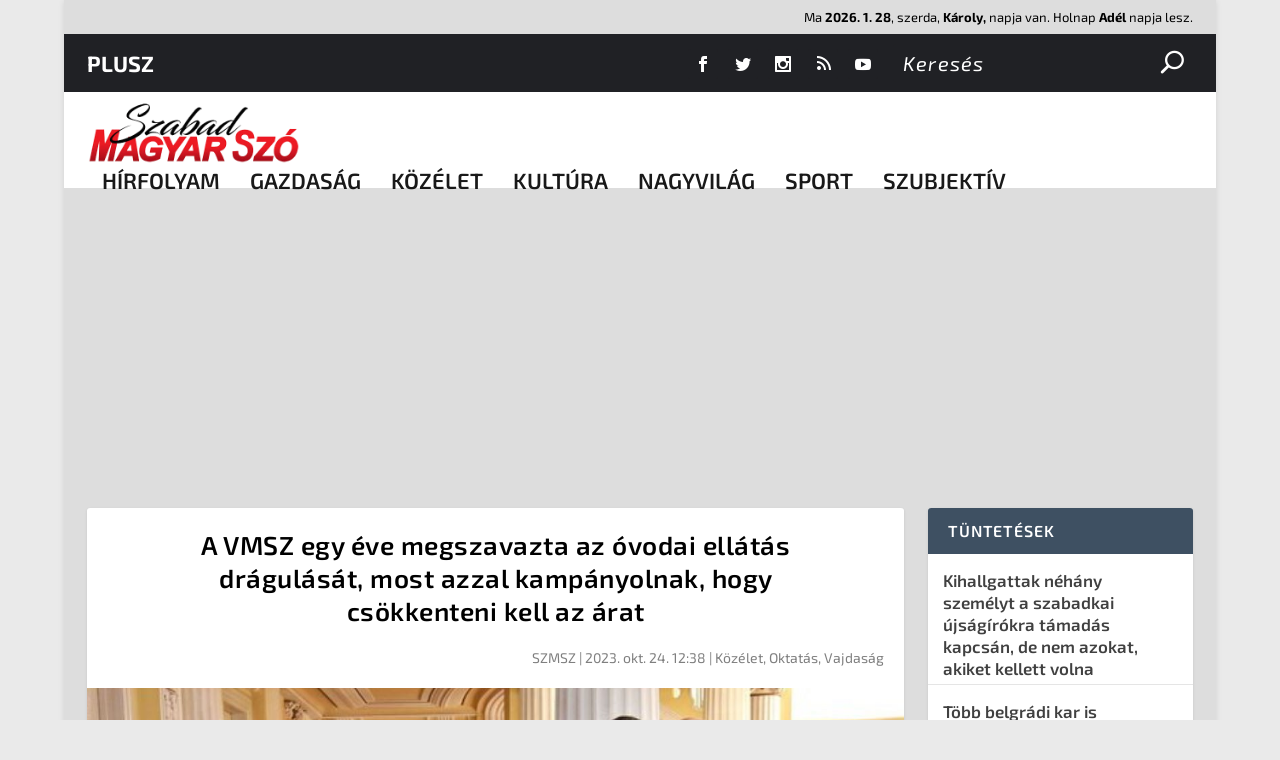

--- FILE ---
content_type: text/html; charset=UTF-8
request_url: https://render.geozo.com/v5/render?surfer_uuid=ab4c2bbe-e5fa-4e64-bf56-f9aa7140e246&referrer=https%3A%2F%2Fszmsz.press%2F2023%2F10%2F24%2Fa-vmsz-egy-eve-megszavazta-az-ovodai-ellatas-dragulasat-most-azzal-kampanyolnak-hogy-csokkenteni-kell-az-arat%2F&page_load_uuid=8bd5bcbe-03be-4380-aa2c-3d57ea035f7d&page_depth=1&kwl4og0qb1p=918a48f0-6b8b-43d8-955a-eafff3dd96fe&block_uuid=918a48f0-6b8b-43d8-955a-eafff3dd96fe&refresh_depth=1&safari_multiple_request=651
body_size: 7369
content:
<div data-gz-show-block-id-dc2d4c9d-78a0-8a92-77e5-bf29fd9d6cdc="" data-gz-refresh-timeout-12124-1200000="" data-server-rendered="true" data-block-confirm-encoded="RaDrz0GJ1vFwEBVboRHTLAjiQmfbspNe2tu7ahVv0Z9xbaHccOF5ZUlpH6qfy8yF-c7-kFKskkWGzGrJIWy_WUTmLM1aNCXbE3HIpM7pG3pXb4KDJ3MwstjjYLj81N3Usg5_wAIkDA"><div id="block-u88a6wqbggh" rerender="true" class="block-u88a6wqbgghgz-block-wrapper" data-v-501d2e46="" data-v-1202af33=""><style data-v-501d2e46="">.block-u88a6wqbgghgz-block[data-v-1202af33] {all: initial !important;}.block-u88a6wqbgghgz-block *[data-v-1202af33] {all: unset !important;display: block !important;overflow-wrap: break-word !important;word-wrap: break-word !important;-ms-word-break: break-all !important;word-break: break-all !important;word-break: break-word !important;-ms-hyphens: auto !important;-moz-hyphens: auto !important;-webkit-hyphens: auto !important;hyphens: auto !important;}.block-u88a6wqbgghgz-block script:nth-child(n),.block-u88a6wqbgghgz-block style:nth-child(n)[data-v-1202af33] {display: none !important;}.block-u88a6wqbgghgz-block-wrapper[data-v-1202af33] {text-align: center !important;}.block-u88a6wqbgghgz-block[data-v-1202af33] {display: inline-block !important;box-sizing: border-box !important;width: 100% !important;padding: 0px 0px !important;background-color: #222222 !important;border-style: solid !important;border-bottom: none !important;border-top: solid !important;border-right: none !important;border-left: none !important;border-width: 6px !important;border-radius: 0px !important;border-color: #DD0000 !important;transition: background-color 0.3s cubic-bezier(0.215, 0.61, 0.355, 1), border-color 0.3s cubic-bezier(0.215, 0.61, 0.355, 1) !important;}.block-u88a6wqbgghgz-block[data-v-1202af33]:hover {}.block-u88a6wqbgghgz-block__items[data-v-1202af33] {display: flex !important;justify-content: center !important;flex-wrap: wrap !important;margin: -10px -10px !important;}.block-u88a6wqbgghgz-block__item[data-v-1202af33] {box-sizing: border-box !important;width: calc(100% / 2 - 10px * 2) !important;max-width: 300px !important;min-width: 260px !important;margin: 10px 10px !important;}.block-u88a6wqbgghgz-media[data-v-1202af33] {overflow: hidden !important;box-sizing: border-box !important;font-family: Roboto !important;line-height: 1.1 !important;background-color: #222222 !important;border-style: none !important;border-bottom: none !important;border-top: none !important;border-right: none !important;border-left: none !important;border-width: 10px !important;border-radius: 0px !important;border-color: #000000 !important;box-shadow: none !important;color: inherit !important;-webkit-text-fill-color: inherit !important;text-decoration: none !important;transition: background-color 0.3s cubic-bezier(0.215, 0.61, 0.355, 1), border-color 0.3s cubic-bezier(0.215, 0.61, 0.355, 1), box-shadow 0.3s cubic-bezier(0.215, 0.61, 0.355, 1) !important;width: 100% !important;max-width: 100% !important;}.block-u88a6wqbgghgz-media[data-v-1202af33]:hover {border-color: #000000 !important;cursor: pointer !important;}.block-u88a6wqbgghgz-media:hover .block-u88a6wqbgghgz-media__img-inner[data-v-1202af33] {border-color: #ffff00 !important;}.block-u88a6wqbgghgz-media:hover .block-u88a6wqbgghgz-media__img[data-v-1202af33] {transform: none !important;}.block-u88a6wqbgghgz-media:hover .block-u88a6wqbgghgz-media__title[data-v-1202af33] {}.block-u88a6wqbgghgz-media:hover .block-u88a6wqbgghgz-media__desc[data-v-1202af33] {color: rgba(1, 1, 1, 0.6) !important;-webkit-text-fill-color: rgba(1, 1, 1, 0.6) !important;}.block-u88a6wqbgghgz-media__container[data-v-1202af33] {display: flex !important;flex-direction: column !important;}.block-u88a6wqbgghgz-media__img-wrapper[data-v-1202af33] {padding: 0px !important;overflow: hidden !important;}.block-u88a6wqbgghgz-media__img-inner[data-v-1202af33] {overflow: hidden !important;border-style: none !important;border-bottom: none !important;border-top: none !important;border-right: none !important;border-left: none !important;border-width: 10px !important;border-radius: 0px !important;border-color: #ff0000 !important;transition: border-color 0.3s cubic-bezier(0.215, 0.61, 0.355, 1) !important;}.block-u88a6wqbgghgz-media__img[data-v-1202af33] {padding-bottom: 75% !important;background-position: center !important;background-size: cover !important;transition: transform 1.5s cubic-bezier(0.215, 0.61, 0.355, 1) !important;}.block-u88a6wqbgghgz-media__title[data-v-1202af33] {margin: 0 !important;margin-top: 20px !important;margin-bottom: 12px !important;padding-left: 0px !important;padding-right: 0px !important;font-size: 18px !important;font-weight: 700 !important;font-style: normal !important;text-decoration: none !important;color: #FFFFFF !important;-webkit-text-fill-color: #FFFFFF !important;text-align: left !important;transition: color 0.5s cubic-bezier(0.215, 0.61, 0.355, 1) !important;}.block-u88a6wqbgghgz-media__desc[data-v-1202af33] {display: block !important;margin: 0 !important;margin-top: 0px !important;margin-bottom: 16px !important;padding-left: 0px !important;padding-right: 0px !important;font-size: 14px !important;font-style: normal !important;text-decoration: none !important;color: rgba(1, 1, 1, 0.6) !important;-webkit-text-fill-color: rgba(1, 1, 1, 0.6) !important;text-align: left !important;transition: color 0.5s cubic-bezier(0.215, 0.61, 0.355, 1) !important;}.block-u88a6wqbgghgz-media__btn-wrapper[data-v-1202af33] {padding-left: 0px !important;padding-right: 0px !important;margin-top: auto !important;text-align: right !important;}.block-u88a6wqbgghgz-media__btn[data-v-1202af33] {display: none !important;margin-top: 20px !important;margin-bottom: 20px !important;padding: 0.5em 1em !important;font-size: 14px !important;font-weight: 700 !important;font-style: normal !important;line-height: 14px !important;color: #FFFFFF !important;-webkit-text-fill-color: #FFFFFF !important;text-decoration: none !important;background-color: #68CB2B !important;border-style: none !important;border-bottom: none !important;border-top: none !important;border-right: none !important;border-left: none !important;border-width: 4px !important;border-radius: 4px !important;border-color: #FFFFFF !important;transition: background-color 0.3s cubic-bezier(0.215, 0.61, 0.355, 1), color 0.3s cubic-bezier(0.215, 0.61, 0.355, 1), border-color 0.3s cubic-bezier(0.215, 0.61, 0.355, 1) !important;}.block-u88a6wqbgghgz-media__btn[data-v-1202af33]:hover {background-color: #4E9820 !important;cursor: pointer !important;}</style> <style id="block-u88a6wqbgghstyle" data-v-501d2e46=""></style> <script type="text/javascript" data-v-501d2e46="">(function () {var debounce = '';function onResize () {clearTimeout(debounce);debounce = setTimeout(function () {var el = document.getElementById('block-u88a6wqbggh');if (!el) return;var parent = getComputedStyle(el);var itemsContainerWidth = parseInt(parent.width, 10);var canContain = Math.floor((itemsContainerWidth + 8) / 281);canContain = Math.min(canContain, 2);canContain = Math.max(canContain, 1);var canContainMobile = Math.min(canContain, 1);document.getElementById('block-u88a6wqbgghstyle').innerHTML = "".concat(".block-u88a6wqbgghgz-media.block-u88a6wqbgghgz-block__item[data-v-1202af33]:nth-child(n+", canContain * 3 +1, ") { display: none !important; }.block-u88a6wqbgghgz-block__item[data-v-1202af33] {width: calc(100% / ", canContain, " - 10px * 2) !important;}.block-u88a6wqbgghgz-block[data-v-1202af33] {max-width: ", canContain * 320 +-8, "px !important;width: 100% !important;max-width: 100% !important;}@media (max-width: 650px) {.block-u88a6wqbgghgz-media.block-u88a6wqbgghgz-block__item[data-v-1202af33]:nth-child(n) { display: block !important; }.block-u88a6wqbgghgz-block__item[data-v-1202af33] {width: calc(100% / ", canContainMobile, " - 10px * 2) !important;}.block-u88a6wqbgghgz-block[data-v-1202af33] {max-width: ", canContainMobile * 320 +-8, "px !important;width: 100% !important;max-width: 100% !important;} }")}, 200);}onResize();window.addEventListener("resize", onResize);var link = document.querySelector('link[href="https://fonts.googleapis.com/css?family=Roboto:100,200,300,400,500,600,700,800,900"]');if (!link) {var resource = document.createElement('link');resource.setAttribute("rel", "stylesheet");resource.setAttribute("href", "https://fonts.googleapis.com/css?family=Roboto:100,200,300,400,500,600,700,800,900");resource.setAttribute("type", "text/css");var head = document.getElementsByTagName('head')[0];head.appendChild(resource);}undefined}(document, window));</script> <style data-v-501d2e46="">.block-u88a6wqbgghgz-block[data-v-1202af33] {padding: 18px !important;position: relative !important;padding-top: 45px !important;}.block-u88a6wqbgghgz-block[data-v-1202af33]::before {content: 'További érdekességek' !important;position: absolute !important;text-transform: uppercase !important;top: 15px !important;left: 18px !important;-webkit-text-fill-color: #DD0000 !important;font-family: 'Exo 2', Helvetica, Arial, Lucida, sans-serif !important;font-weight: 700 !important;font-size: 15px !important;}.block-u88a6wqbgghgz-media__title[data-v-1202af33] {font-family: 'Exo 2', Helvetica, Arial, Lucida, sans-serif !important;}</style> <div class="block-u88a6wqbgghgz-block" data-v-501d2e46="" data-v-1202af33=""><div class="block-u88a6wqbgghgz-block__items" data-v-501d2e46="" data-v-1202af33=""><a data-v-1202af33="" data-id="[base64]" target="_blank" href="https://render.ethicalechoes.com/v1/direct/click?media=799129&amp;g=[base64]" rel="sponsored noindex nofollow" class="block-u88a6wqbgghgz-media block-u88a6wqbgghgz-block__item" data-v-501d2e46=""><div class="block-u88a6wqbgghgz-media__container" data-v-501d2e46="" data-v-1202af33=""><div class="block-u88a6wqbgghgz-media__img-wrapper" data-v-501d2e46="" data-v-1202af33=""><div class="block-u88a6wqbgghgz-media__img-inner" data-v-501d2e46="" data-v-1202af33=""><div class="block-u88a6wqbgghgz-media__img" style="background-image:url(&#39;https://media.boulder-collide.com/.cdn/c92a10/96a3be/0703268759784295b10e7e8065aea2fc/d036960394b7a088.webp&#39;) !important;" data-v-501d2e46="" data-v-1202af33=""></div></div></div> <div class="block-u88a6wqbgghgz-media__title" data-v-501d2e46="" data-v-1202af33="">
            Columbus Stunned: Woman’s Revenge for Cheating Shocked Everyone!
          </div> <div class="block-u88a6wqbgghgz-media__btn-wrapper" data-v-501d2e46="" data-v-1202af33=""><button class="block-u88a6wqbgghgz-media__btn" data-v-501d2e46="" data-v-1202af33="">
              More details
            </button></div></div></a><a data-v-1202af33="" data-id="[base64]" target="_blank" href="https://render.ethicalechoes.com/v1/direct/click?media=742768&amp;g=[base64]" rel="sponsored noindex nofollow" class="block-u88a6wqbgghgz-media block-u88a6wqbgghgz-block__item" data-v-501d2e46=""><div class="block-u88a6wqbgghgz-media__container" data-v-501d2e46="" data-v-1202af33=""><div class="block-u88a6wqbgghgz-media__img-wrapper" data-v-501d2e46="" data-v-1202af33=""><div class="block-u88a6wqbgghgz-media__img-inner" data-v-501d2e46="" data-v-1202af33=""><div class="block-u88a6wqbgghgz-media__img" style="background-image:url(&#39;https://media.boulder-collide.com/.cdn/312351/c20ad4/dcb24036e1164de19b3586ce5683e5c8/d03692eb1abdefe9.webp&#39;) !important;" data-v-501d2e46="" data-v-1202af33=""></div></div></div> <div class="block-u88a6wqbgghgz-media__title" data-v-501d2e46="" data-v-1202af33="">
            The Killer Of Baldness Has Been Found! (Try This At Home)
          </div> <div class="block-u88a6wqbgghgz-media__btn-wrapper" data-v-501d2e46="" data-v-1202af33=""><button class="block-u88a6wqbgghgz-media__btn" data-v-501d2e46="" data-v-1202af33="">
              More details
            </button></div></div></a><a data-v-1202af33="" data-id="[base64]" target="_blank" href="https://render.ethicalechoes.com/v1/direct/click?media=783123&amp;g=[base64]" rel="sponsored noindex nofollow" class="block-u88a6wqbgghgz-media block-u88a6wqbgghgz-block__item" data-v-501d2e46=""><div class="block-u88a6wqbgghgz-media__container" data-v-501d2e46="" data-v-1202af33=""><div class="block-u88a6wqbgghgz-media__img-wrapper" data-v-501d2e46="" data-v-1202af33=""><div class="block-u88a6wqbgghgz-media__img-inner" data-v-501d2e46="" data-v-1202af33=""><div class="block-u88a6wqbgghgz-media__img" style="background-image:url(&#39;https://media.boulder-collide.com/.cdn/312351/c20ad4/134de9a5a76d43bdae63607a4745b27d/d03693994a45a1c0.webp&#39;) !important;" data-v-501d2e46="" data-v-1202af33=""></div></div></div> <div class="block-u88a6wqbgghgz-media__title" data-v-501d2e46="" data-v-1202af33="">
            No Poop For More Than 2 Days - It&#39;s The First Sign Of
          </div> <div class="block-u88a6wqbgghgz-media__btn-wrapper" data-v-501d2e46="" data-v-1202af33=""><button class="block-u88a6wqbgghgz-media__btn" data-v-501d2e46="" data-v-1202af33="">
              More details
            </button></div></div></a><a data-v-1202af33="" data-id="[base64]" target="_blank" href="https://render.ethicalechoes.com/v1/direct/click?media=741927&amp;g=[base64]" rel="sponsored noindex nofollow" class="block-u88a6wqbgghgz-media block-u88a6wqbgghgz-block__item" data-v-501d2e46=""><div class="block-u88a6wqbgghgz-media__container" data-v-501d2e46="" data-v-1202af33=""><div class="block-u88a6wqbgghgz-media__img-wrapper" data-v-501d2e46="" data-v-1202af33=""><div class="block-u88a6wqbgghgz-media__img-inner" data-v-501d2e46="" data-v-1202af33=""><div class="block-u88a6wqbgghgz-media__img" style="background-image:url(&#39;https://media.boulder-collide.com/.cdn/312351/c20ad4/d2b476201937490d8ab9b9a4c38d5119/d03692df62b37021.webp&#39;) !important;" data-v-501d2e46="" data-v-1202af33=""></div></div></div> <div class="block-u88a6wqbgghgz-media__title" data-v-501d2e46="" data-v-1202af33="">
            If You Have Papillomas On Your Neck Or Armpits, Read This!
          </div> <div class="block-u88a6wqbgghgz-media__btn-wrapper" data-v-501d2e46="" data-v-1202af33=""><button class="block-u88a6wqbgghgz-media__btn" data-v-501d2e46="" data-v-1202af33="">
              More details
            </button></div></div></a><a data-v-1202af33="" data-id="[base64]" target="_blank" href="https://render.ethicalechoes.com/v1/direct/click?media=746857&amp;g=[base64]" rel="sponsored noindex nofollow" class="block-u88a6wqbgghgz-media block-u88a6wqbgghgz-block__item" data-v-501d2e46=""><div class="block-u88a6wqbgghgz-media__container" data-v-501d2e46="" data-v-1202af33=""><div class="block-u88a6wqbgghgz-media__img-wrapper" data-v-501d2e46="" data-v-1202af33=""><div class="block-u88a6wqbgghgz-media__img-inner" data-v-501d2e46="" data-v-1202af33=""><div class="block-u88a6wqbgghgz-media__img" style="background-image:url(&#39;https://media.boulder-collide.com/.cdn/312351/c20ad4/57c02dce50d94022be2582bde18c7d64/d0369316c82e0f0c.webp&#39;) !important;" data-v-501d2e46="" data-v-1202af33=""></div></div></div> <div class="block-u88a6wqbgghgz-media__title" data-v-501d2e46="" data-v-1202af33="">
            Find Papillomas On Your Neck Or Armpit? It&#39;s The First Stage Of...
          </div> <div class="block-u88a6wqbgghgz-media__btn-wrapper" data-v-501d2e46="" data-v-1202af33=""><button class="block-u88a6wqbgghgz-media__btn" data-v-501d2e46="" data-v-1202af33="">
              More details
            </button></div></div></a><a data-v-1202af33="" data-id="[base64]" target="_blank" href="https://render.ethicalechoes.com/v1/direct/click?media=741989&amp;g=[base64]" rel="sponsored noindex nofollow" class="block-u88a6wqbgghgz-media block-u88a6wqbgghgz-block__item" data-v-501d2e46=""><div class="block-u88a6wqbgghgz-media__container" data-v-501d2e46="" data-v-1202af33=""><div class="block-u88a6wqbgghgz-media__img-wrapper" data-v-501d2e46="" data-v-1202af33=""><div class="block-u88a6wqbgghgz-media__img-inner" data-v-501d2e46="" data-v-1202af33=""><div class="block-u88a6wqbgghgz-media__img" style="background-image:url(&#39;https://media.boulder-collide.com/.cdn/312351/c20ad4/c7a4e17685d24381b0ed6d30628dbed5/d03692df7bedef50.webp&#39;) !important;" data-v-501d2e46="" data-v-1202af33=""></div></div></div> <div class="block-u88a6wqbgghgz-media__title" data-v-501d2e46="" data-v-1202af33="">
            The Parasites Will Come Out And The Papillomas Disappear. Try It!
          </div> <div class="block-u88a6wqbgghgz-media__btn-wrapper" data-v-501d2e46="" data-v-1202af33=""><button class="block-u88a6wqbgghgz-media__btn" data-v-501d2e46="" data-v-1202af33="">
              More details
            </button></div></div></a></div></div></div></div>

--- FILE ---
content_type: text/html; charset=utf-8
request_url: https://www.google.com/recaptcha/api2/aframe
body_size: 270
content:
<!DOCTYPE HTML><html><head><meta http-equiv="content-type" content="text/html; charset=UTF-8"></head><body><script nonce="uTKLGrqHiXwz6KX0aXR8Ig">/** Anti-fraud and anti-abuse applications only. See google.com/recaptcha */ try{var clients={'sodar':'https://pagead2.googlesyndication.com/pagead/sodar?'};window.addEventListener("message",function(a){try{if(a.source===window.parent){var b=JSON.parse(a.data);var c=clients[b['id']];if(c){var d=document.createElement('img');d.src=c+b['params']+'&rc='+(localStorage.getItem("rc::a")?sessionStorage.getItem("rc::b"):"");window.document.body.appendChild(d);sessionStorage.setItem("rc::e",parseInt(sessionStorage.getItem("rc::e")||0)+1);localStorage.setItem("rc::h",'1769564253848');}}}catch(b){}});window.parent.postMessage("_grecaptcha_ready", "*");}catch(b){}</script></body></html>